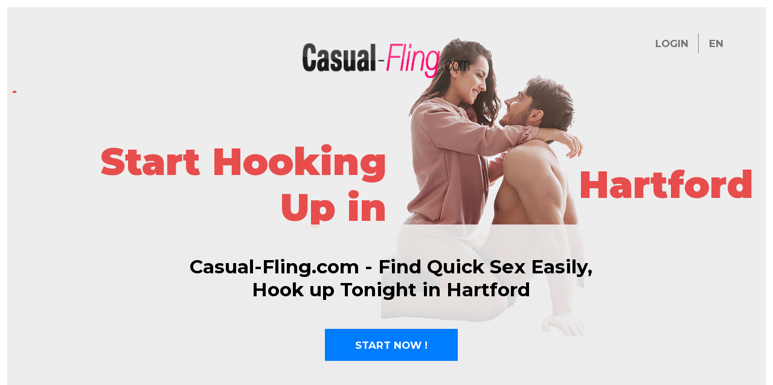

--- FILE ---
content_type: text/html;charset=UTF-8
request_url: https://www.casual-fling.com/us/hartford
body_size: 6785
content:
<!doctype html>
<html>
<head>
    <meta property="og:title" content="Casual-Fling.com - Find a Quicky Easily, Hook up Tonight"> 
<meta property="og:description" content="Find Thousands of Singles Who Are Looking for a Fling! This is a website for singles who want a fling, a quicky or just have a good time and let loose with other fun singles. If you need some wild sex in your life, this is the site for you!">
<meta property="og:image:type" content="image/jpeg">
<meta property="og:image" content="https://www.casual-fling.com/images/casual-fling.jpg"> 
<meta property="og:url" content="https://www.casual-fling.com/">
<!-- Default Statcounter code for Casual-fling.com
https://www.casual-fling.com -->
<script type="text/javascript">
var sc_project=11833308; 
var sc_invisible=1; 
var sc_security="01b58d5f"; 
</script>
<script type="text/javascript"
src="https://www.statcounter.com/counter/counter.js"
async></script>
<noscript><div class="statcounter"><a title="Web Analytics"
href="https://statcounter.com/" target="_blank"><img
class="statcounter"
src="https://c.statcounter.com/11833308/0/01b58d5f/1/"
alt="Web Analytics"
referrerPolicy="no-referrer-when-downgrade"></a></div></noscript>
<!-- End of Statcounter Code -->
<!-- Adult React Internal_Footer_Tracking_Code  empty because it's set on a higher level -->
<!-- Google Analytics -->
<script>
(function(i,s,o,g,r,a,m){i['GoogleAnalyticsObject']=r;i[r]=i[r]||function(){
(i[r].q=i[r].q||[]).push(arguments)},i[r].l=1*new Date();a=s.createElement(o),
m=s.getElementsByTagName(o)[0];a.async=1;a.src=g;m.parentNode.insertBefore(a,m)
})(window,document,'script','https://www.google-analytics.com/analytics.js','ga');

ga('create', 'UA-133198904-15', 'auto');
ga('send', 'pageview');
</script>
<!-- End Google Analytics --> <noscript> <img src="/ga.do?utmac=MO-8993531-7&amp;utmn=1842230799&amp;utmr=-&amp;utmp=%2FnotFound.do&amp;guid=ON"/> </noscript> <!--476126.1.510.32.635bfd9--><meta charset="utf-8"> <title>Find a Quicky in Hartford Now, Hook up Tonight</title> 
<meta name="Description" content="
 With thousand of members in Hartford, Casual-Fling.com is the best hookup website to connect adult singles and swingers for discreet hookups and casual sex close to you.
" />
<meta name="Keywords" content="sex sites Hartford, adult friend, one night stand Hartford, online sex, fuck buddy Hartford, sex dating, casual sex Hartford, get laid, adult personals, adult classifieds Hartford, adult hookups Hartford, adult personal ads Hartford, adult dating sites Hartford"  />
 <meta http-equiv="X-UA-Compatible" content="chrome=1"> <meta http-equiv="Content-Language" content="en"> <meta name="Language" content="English"> <meta name="viewport" content="width=device-width, initial-scale=1, user-scalable=no"> <link rel="shortcut icon" href="/favicon.ico?635bfd9&amp;32"/> <!-- ==================== STYLES==================== --> <link href="/theme/additional.css?635bfd9&amp;32" rel="stylesheet"/> <link href="/theme/index.css?635bfd9&amp;32" rel="stylesheet"/> <!-- ==================== SCRIPTS==================== --> <script src="https://code.jquery.com/jquery-1.12.4.min.js" integrity="sha256-ZosEbRLbNQzLpnKIkEdrPv7lOy9C27hHQ+Xp8a4MxAQ=" crossorigin="anonymous"></script> <script src="https://www.google.com/recaptcha/api.js?onload=captchaModules&render=explicit" async defer></script> <script src="/scripts/additional.js?635bfd9&amp;32"></script> <script src="/theme/theme.js?635bfd9&amp;32"></script> <!--476126.1.510.32.635bfd9--></head>
<div id="fullpage">
    <section class="introduction section" data-anchor="firstPage">
  <div class="wrap">
<header>
<div class="logo logo--desktop">
                <img class="logo" src="/images/logo.png?635bfd9&amp;32" alt="casual-fling.com"/>
<!--476126.1.510.32.635bfd9-->
  </div>

            <div class="actions">
                <div class="action login" id="login-toggle">Login</div>
                <div class="action" id="locale-toggle">en</div>

                <div class="logo logo--mobile">
                    <img class="logo" src="/images/logo.png?635bfd9&amp;32" alt="casual-fling.com"/>
<!--476126.1.510.32.635bfd9-->
                </div>

                <div id="nav-toggle" class="hamburger">
                    <hr>
                    <hr>
                    <hr>
                </div>

                <div class="actions--mobile">
                    <div class="action login" id="login-toggle">Login</div>
                    <div class="action translations-btn" id="locale-toggle">en</div>
                </div>

                <a href="#" id="login-toggle">Login</a> <form id="login-form" name="Login" class="Login" action="/api/login" method="post"> <div class="close"></div> <input name="redirTo" type="hidden" id="redirTo" value=""/> <div class="form-group login-group"> <input name="login" type="email" id="login" placeholder="Email:" value="" data-error-id="login" data-tooltip-id="login"/> <div class="tooltip" data-tooltip-for="login">Only latin symbols are allowed.</div> <div class="error" data-error-for="login">Please enter a valid e-mail.</div> </div> <div class="form-group password-group"> <input name="password" type="password" id="password" placeholder="Password:" value=""/> </div> <div class="form-group remember-group"> <label> <input name="rememberMe" type="checkbox" id="rememberMe" value="true" checked="checked" /> <svg class="check" viewBox="0 0 32 32"> <path d="M13,27.5c-0.6,0-1.1-0.2-1.5-0.6L0.6,16.7C0.2,16.2,0,15.7,0,15.1c0-0.6,0.2-1.1,0.6-1.5l1.5-1.5 c0.4-0.4,1-0.6,1.5-0.6s1.1,0.2,1.5,0.6l7.8,7.4L26.8,5.1c0.4-0.4,0.9-0.6,1.5-0.6h0c0.6,0,1.1,0.2,1.5,0.6l1.5,1.5 c0.8,0.8,0.8,2.2,0,3L14.5,26.9C14.1,27.3,13.6,27.5,13,27.5z"/> </svg> <span>Remember me</span> </label> </div> <div class="form-group login-button-group"> <button type="submit">Login</button> </div> <div class="form-group forgot-group"> <a href="#" id="forgot-password-toggle">Forgot Password?</a> </div> </form> <form id="forgot-password-form" action="/api/passwordRecovery" method="post" name="PasswordRecovery" class="PasswordRecovery" novalidate> <div class="close"></div> <h3>Forgot Password?</h3> <div class="form-group"> <label for="fp-email">Enter your email address below to get new password sent to your account.</label> <input name="email" type="email" id="fp-email" value="" data-error-id="fp" data-tooltip-id="fp-email" placeholder="Email:"/> <div class="tooltip" data-tooltip-for="fp-email">Only latin symbols are allowed.</div> <div class="error" data-error-for="fp">Please enter a valid e-mail.</div> </div> <div class="captcha reg-captcha" name="captcha" id="g-recaptcha-forgot-pass" data-error-id="forgot-pass" data-global-captcha-ref="forgotPassCaptcha"></div> <div class="error" data-error-for="forgot-pass"></div> <div class="form-group"> <button type="submit">Send me my password</button> <div class="passWillBeSent"><span class="checkmark">&#10003;</span>If your email address is listed, you will receive an email.</div> </div> </form>
<!--476126.1.510.32.635bfd9-->
                <div class="overlay"></div>
             </div>
        </header>

<div class="main-heading--mobile"> 
            <h2 class="main-heading">Appointments for one night</h2>
            <h2 class="main-heading">fun fast</h2>
        </div>
        <div class="inner">
            <div class="title-image">
                <div class="text__left">
                
  <h1 class="main-heading main-heading--desktop">Start Hooking Up in</h1>
                </div>
                <img src="/images/index/girl-hero.png" data-rjs="/images/index/girl-hero_2x.png"/>
                <div class="text__right">
                    <h1 class="main-heading main-heading--desktop">Hartford</h1>
                </div>
            </div>

            <div class="introduction__text">

<h2>Casual-Fling.com - Find Quick Sex Easily, Hook up Tonight in Hartford</h2>





                <a class="cta to-reg" href="#secondPage">START NOW  !</a>
            </div>
        </div>

        <a class="scrolldown-thumb" href="#secondPage"></a>
        </div>
     </section>

<a name="secondPage"></a>

    <section class="form section" data-anchor="secondPage">

        <div class="wrap">
 <div class="inner">
            <div class="right">
<form id="registration-form" class="Registration" action="/api/registration/" method="post" name="RegistrationCommand" novalidate> <input type="hidden" id="refererNickname" name="refererNickname" value=""/> <input type="hidden" id="refId" name="refId" value=""/> <input type="hidden" name="doRedirect" value="true"/> <input type="hidden" name="extUserSourceId" value="5"/> <div class="form-group"> <label for="sexId">I am a:</label> <select name="sexId" id="sexId"> <option value="0" > </option><option value="1" >Man</option><option value="2" >Woman</option> </select> </div> <div class="form-group"> <label for="lookingForSexId">Looking for:</label> <select name="lookingForSexId" id="lookingForSexId"> <option value="0" > </option><option value="1" >Man</option><option value="2" >Woman</option> </select> </div> <div class="form-group bd-group"> <label for="birthDayPerson1">Date of birth:</label> <div class="bd-values"> <select class="bd-month" name="birthMonthPerson1" id="birthMonthPerson1"> <option value="0" > </option><option value="1" >January</option><option value="2" >February</option><option value="3" >March</option><option value="4" >April</option><option value="5" >May</option><option value="6" >June</option><option value="7" >July</option><option value="8" >August</option><option value="9" >September</option><option value="10" >October</option><option value="11" >November</option><option value="12" >December</option> </select> <select class="bd-day" name="birthDayPerson1" id="birthDayPerson1"> <option value="0" > </option><option value="1" >1</option><option value="2" >2</option><option value="3" >3</option><option value="4" >4</option><option value="5" >5</option><option value="6" >6</option><option value="7" >7</option><option value="8" >8</option><option value="9" >9</option><option value="10" >10</option><option value="11" >11</option><option value="12" >12</option><option value="13" >13</option><option value="14" >14</option><option value="15" >15</option><option value="16" >16</option><option value="17" >17</option><option value="18" >18</option><option value="19" >19</option><option value="20" >20</option><option value="21" >21</option><option value="22" >22</option><option value="23" >23</option><option value="24" >24</option><option value="25" >25</option><option value="26" >26</option><option value="27" >27</option><option value="28" >28</option><option value="29" >29</option><option value="30" >30</option><option value="31" >31</option> </select> <select class="bd-year" name="birthYearPerson1" id="birthYearPerson1"> <option value="0" > </option><option value="2008" >2008</option><option value="2007" >2007</option><option value="2006" >2006</option><option value="2005" >2005</option><option value="2004" >2004</option><option value="2003" >2003</option><option value="2002" >2002</option><option value="2001" >2001</option><option value="2000" >2000</option><option value="1999" >1999</option><option value="1998" >1998</option><option value="1997" >1997</option><option value="1996" >1996</option><option value="1995" >1995</option><option value="1994" >1994</option><option value="1993" >1993</option><option value="1992" >1992</option><option value="1991" >1991</option><option value="1990" >1990</option><option value="1989" >1989</option><option value="1988" >1988</option><option value="1987" >1987</option><option value="1986" >1986</option><option value="1985" >1985</option><option value="1984" >1984</option><option value="1983" >1983</option><option value="1982" >1982</option><option value="1981" >1981</option><option value="1980" >1980</option><option value="1979" >1979</option><option value="1978" >1978</option><option value="1977" >1977</option><option value="1976" >1976</option><option value="1975" >1975</option><option value="1974" >1974</option><option value="1973" >1973</option><option value="1972" >1972</option><option value="1971" >1971</option><option value="1970" >1970</option><option value="1969" >1969</option><option value="1968" >1968</option><option value="1967" >1967</option><option value="1966" >1966</option><option value="1965" >1965</option><option value="1964" >1964</option><option value="1963" >1963</option><option value="1962" >1962</option><option value="1961" >1961</option><option value="1960" >1960</option><option value="1959" >1959</option><option value="1958" >1958</option><option value="1957" >1957</option><option value="1956" >1956</option><option value="1955" >1955</option><option value="1954" >1954</option><option value="1953" >1953</option><option value="1952" >1952</option><option value="1951" >1951</option><option value="1950" >1950</option><option value="1949" >1949</option><option value="1948" >1948</option><option value="1947" >1947</option><option value="1946" >1946</option><option value="1945" >1945</option><option value="1944" >1944</option><option value="1943" >1943</option><option value="1942" >1942</option><option value="1941" >1941</option><option value="1940" >1940</option><option value="1939" >1939</option><option value="1938" >1938</option><option value="1937" >1937</option><option value="1936" >1936</option> </select> <input name="birthDatePerson1" type="hidden" id="birthDatePerson1" data-error-id="birthDatePerson1"> </div> <div class="error" data-error-for="birthDatePerson1"></div> </div> <div class="form-group email-group"> <label for="email" class="emailLabel">Email:</label> <input placeholder="Email:" name="email" type="email" id="email" value="" data-required data-tooltip-id="email" data-error-id="email"> <div class="error" data-error-for="email">Please enter a valid e-mail.</div> <div class="tooltip" data-tooltip-for="email">Only latin symbols are allowed.</div> </div> <div class="form-group submit-group"> <div name="captcha" id="g-recaptcha-reg" data-error-id="reg-captcha" data-global-captcha-ref="regCaptcha"></div> <div class="error" data-error-for="reg-captcha"></div> <button type="submit">VIEW PHOTOS &raquo;</button> </div> <label class="form-group terms-group"> <input name="agree" type="checkbox" id="agree" checked="checked" required/> <svg class="check" viewBox="0 0 32 32"> <path d="M13,27.5c-0.6,0-1.1-0.2-1.5-0.6L0.6,16.7C0.2,16.2,0,15.7,0,15.1c0-0.6,0.2-1.1,0.6-1.5l1.5-1.5 c0.4-0.4,1-0.6,1.5-0.6s1.1,0.2,1.5,0.6l7.8,7.4L26.8,5.1c0.4-0.4,0.9-0.6,1.5-0.6h0c0.6,0,1.1,0.2,1.5,0.6l1.5,1.5 c0.8,0.8,0.8,2.2,0,3L14.5,26.9C14.1,27.3,13.6,27.5,13,27.5z"/> </svg> <span class="terms-rarr">&raquo;</span> <span class="terms">I am over 18. I confirm that I have read and agree to the <a href="/terms/" target="_blank" tabindex="-1">Terms and Conditions</a>, <a href="/privacy/" target="_blank" tabindex="-1">Privacy Policy</a> and <a href="/cookie/" target="_blank" tabindex="-1">Cookie Policy</a>. I understand and accept that some communications on this site or by email may involve computer-generated virtual profiles, which are used for entertainment purposes. Emails will be sent by DatingFactory.com network on behalf of casual-fling.com.</span> </label> <div style="text-align:center; padding-top: 10px;"><img src="/images/index/secure-web.png" alt="secure web"/></div> </form>
<!--476126.1.510.32.635bfd9-->
</div>
</div>

<img src="/images/index/girl-bottom.png" data-rjs="/images/index/girl-bottom.png"/>
   <div class="inner">
            <div class="left">





</div>
</div>
</div>
 </section>


    <section class="features section" data-anchor="fourPage" style="height: 100%;">
         <div class="wrap" style="height: 100%;">
<a name="fourPage"></a>

<h2>Hookup with Sexy Women and Men in Hartford</h2>
<p>Are you currently up for a laid-back hook up? Welcome to Casual-Fling.com! You came to your right spot! This is best hook up website for men and women in Hartford. Are you one of the singles from Hartford who're trying to find a fantastic casual encounter? Tonight well, you now have the way to have yourself a hookup partner. A hook up tonight is feasible when you register to Hook-up ! It's completely FREE!</p>
<h3><a href="/registration">Join Now!</a></h3>
<br>
<br>

<p>

<h2>What exactly is Casual-Fling ?</h2>
<p>
Casual-Fling.com is free to enroll this casual relationship service simply because the  site desires more singles to have the opportunity of experiencing quick hook up while not needing to worry about money. This free service saves you more income while there  is no costly registration and account fee to comply with. It is absolutely certainly one  of the sites that are great not just provide security but efficiency as well.</p><br>
<br><p><img src="/images/us/Hartford.jpg" alt="Casual dating and Hookups in Hartford" style="width:100%;" /></p><br>
<ul>

 <li>
  View detailed member profiles in Hartford
 </li>
 <li>
  Find quickly sex lovers within your local area or wherever you chat with sex partners using Messenger or two-way webcam
 </li>
 <li>
  Explore thousands of erotic members pictures and videos in Hartford
 </li>
  <li>
  Join an international, sex-positive and sex-positive community in Hartford.
 </li>

</ul>

<h2>
 Hook Up with Adult Dating at Casual-Fling.com
</h2>
<p>
 Adult dating on Casual-Fling.com helps you save both time and energy. Casual-Fling.com is engineered to help you quickly find and connect with your best adult dating partners. While adult dating is possible, you can meet acquaintances for dates with adults, or get laid if you and your partners want to get sexy! If you check out our sex personals and you'll notice you have plenty of local adult matchmakers to meet, who are also looking for sex dating. Adult dates are likely to be sex-related, with hookups, sexually active online friends, or hot fuck friends. So, get it today!
</p>


<h2>
 Hook-up is possible on any Device in Hartford
</h2>
<p>
 Even if you're on the go doesn't mean you have to miss out on all the enjoyment. With Casual-Fling.com mobile, you'll be able to do everything you'd do on your desktop computer via your tablet or smartphone. Browse Our website members' profiles in Hartford, send email messages or view cams, and chat on your mobile device. Find sex hookups anywhere, anytime - it's like having the whole party in your pockets!
</p>
<h2>
 Become a Part of our Sexy Community in Hartford
</h2>
<p>
 Are you in search of erotica, dating advice and other information about sex? At Our hookup site we offer thousands of articles and member blogs that are dedicated to sex and sex-based dating. Educate yourself on an endless number of sexually explicit topics and gain real community feedback on sex-based dating, fetishes, swinging, alternative dating, and so much more!
</p>


<p>
Subscribe now and stop looking for a risky adult online dating  sites that may risk your online safety and cost you too much. Casual-Fling creates  a meaningful method  for you to have  the best encounter that is casual. The wait that is long finally over! You just have actually to CONNECT today and begin finding someone near Hartford who  is up for casual intercourse within the Casual-Fling.com community.
</p>
<h3><a href="/registration">Register Today!</a></h3>
<br> 
<h4>Popular cities to find hookups </h4>





<li> <a href="/us/ogden">Ogden</a> </li> <li> <a href="/us/texas">Texas</a> </li> <li> <a href="/us/buffalo">Buffalo</a> </li> <li> <a href="/us/colorado">Colorado</a> </li> <li> <a href="/us/fort-worth">Fort Worth</a> </li> <li> <a href="/us/akron">Akron</a> </li> <li> <a href="/us/nyc">NYC</a> </li> <li> <a href="/us/tulsa">Tulsa</a> </li> <li> <a href="/us/toledo">Toledo</a> </li> <li> <a href="/us/arizona">Arizona</a> </li>     <li> <a href="/us/sarasota">Sarasota</a> </li>


 
  <footer> <nav> <a href="/about/">About</a> <a href="/terms/">Terms of Use</a> <a href="/privacy/">Privacy</a> <a href="/cookie/">Cookies</a> <a href="/faq/">Help Center</a> <a href="/contacts/">Contacts</a> <a href="/us/usa/">USA</a> <a href="/ca/canada/">CANADA</a> <a href="/uk/uk/">UK</a> <a href="/au/australia/">Australia</a> </nav> <p class="copyright">&copy; 2008-2024 powered by Dating Factory</p> <div class="custom_footer_content"><!--This is page footer--></div> </footer>
<!--476126.1.510.32.635bfd9-->
        </div>
    </section>
</div>


<link rel="stylesheet" href="https://cdnjs.cloudflare.com/ajax/libs/fullPage.js/3.0.7/fullpage.css"  />
<script src="https://cdnjs.cloudflare.com/ajax/libs/fullPage.js/2.9.7/vendors/jquery.easings.min.js"></script>
<script src="https://cdnjs.cloudflare.com/ajax/libs/fullPage.js/2.9.7/vendors/scrolloverflow.min.js"></script>
<script src="https://cdnjs.cloudflare.com/ajax/libs/fullPage.js/2.9.7/jquery.fullpage.min.js"></script>
<script src="https://cdnjs.cloudflare.com/ajax/libs/retina.js/2.1.3/retina.min.js"></script>
<script>
    if($(window).width() > 769){
        $('#fullpage').fullpage({
            //options here
            autoScrolling:true,
            scrollHorizontally: true,
            anchors:['firstPage','secondPage', 'thirdPage'  'fourPage'],
            responsiveWidth: 769
        });
    } else {
        $(document).click(function(e){
            utils.scrollHandler(e, '.to-reg');
        });
    }
</script>

<!--476126.1.510.32.635bfd9--></html>

--- FILE ---
content_type: text/css;charset=utf-8
request_url: https://www.casual-fling.com/theme/additional.css?635bfd9&32
body_size: 1664
content:
body { margin: 0; }
* { box-sizing: border-box; backface-visibility: hidden; }
a { text-decoration: none; color: inherit; }
button, [id$="-toggle"] { cursor: pointer; }
img { max-width: 100% }

/* ============================== INPUTS ============================== */

button, input, select { margin: 0; font: inherit; color: inherit; border: none; -webkit-appearance: none; -moz-appearance: none; -ms-appearance: none; -o-appearance: none; appearance: none; }
button:focus, input:focus, select:focus { outline: 0; box-shadow: 0 0 2px 2px #888; transition: none; }
input { transition: background-color 0.4s; }
input.invalid, input.invalid + .check { border-color: #f33; background-color: #fdd; }
input[type="checkbox"] { width: 0; height: 0; transform: scale(0); position: absolute; }
input[type="checkbox"]:focus + .check { box-shadow: 0 0 1px 1px #888; }
input[type="checkbox"]:checked + .check path{ opacity: 1; }
.check { font-size: 30px; width: 1em; height: 1em; padding: 0.15em; border: 2px solid; border-radius: 3px; display: inline-block; vertical-align: middle; }
.check path { fill: currentColor; opacity: 0; }

/* ============================== HAMBURGER + OVERLAY ============================== */

.hamburger { font-size: 30px; display: none; width: 1em; height: 1em; position: absolute; z-index: 10; top: 0; right: 0; padding: 0.5em; box-sizing: content-box; cursor: pointer; }
.hamburger hr { height: 0.125em; width: 1em; position: absolute; border: none; border-radius: 0.1em; color: inherit; background: currentColor; transition: 0.5s; transform: translate(0, -50%) scale(1.01); transform-origin: center; }
.hamburger hr:nth-child(1) { top: 0.2em; }
.hamburger hr:nth-child(2) { top: 0.5em; }
.hamburger hr:nth-child(3) { top: 0.8em; }
.hamburger.active hr:nth-child(1) { transform: translate(0, 0.3em) rotate(45deg) scaleX(1.2); }
.hamburger.active hr:nth-child(2) { width: 0; opacity: 0; }
.hamburger.active hr:nth-child(3) { transform: translate(0, -0.3em) rotate(-45deg) scaleX(1.2); }

.overlay { z-index: -1; position: fixed; top: 0; right: 0; bottom: 0; left: 0; background: rgba(0, 0, 0, 0.95); pointer-events: none; opacity: 0; transition: opacity 1s, z-index 1s 0s; }
.modal-active .overlay { z-index: 10; pointer-events: all; transition: opacity 0.5s; opacity: 1; }

/* ============================== FORMS + TOOLTIPS ============================== */

.form-group { position: relative; }
.captcha:not(:empty) { margin-bottom: 15px; }
.bd-values { display: flex; width: 100%; }
.bd-day, .bd-year { flex: 2 10%; }
.bd-month { flex: 3 20%; }
.bd-values select:nth-child(2) { margin: 0 6px; }
.terms-group { display: flex; font-size: 10px; }
.terms-group .check { align-self: flex-start; flex: none; margin-right: 10px; }
.terms-rarr { font: 30px/1 monospace; position: absolute; top: 0; right: 100%; opacity: 0; transition: opacity 0.3s ease-in; pointer-events: none; }
#agree.invalid ~ .terms-rarr { opacity: 1; animation: rarr 0.7s ease-in-out infinite alternate; }
#rememberMe ~ span { vertical-align: middle; }

@keyframes rarr {
	0% { transform: translate(-35%); }
	100% { transform: translate(35%); }
}

.tooltip {
	position: absolute;
	top: 100%;
	width: 100%;
	z-index: 3;
	pointer-events: none;
	text-align: center;
	color: #ccc;
	background: #000;
	font-size: 0.8125rem;
	padding: 3px;
	opacity: 0;
	transition: 0.3s ease-in-out 0.3s;
}
.tooltip.active { opacity: 1; box-shadow: 0 0 10px -1px #000; transition: 0.3s ease-in-out; }
.error {
	display: block;
	overflow: hidden;
	opacity: 0;
	color: #f33;
	font-size: 0.8125rem;
	transition: all 0.5s ease-in-out;
	max-height: 0;
}
.error.active { opacity: 1; max-height: 60px; margin-top: 5px; }

/* ============================== FORGOT PASSWORD MODAL ============================== */

.PasswordRecovery { display: none; max-width: 480px; padding: 16px 32px; z-index: 11; background: white; position: fixed; left: 50%; top: 50%; transform: translate(-50%, -50%); width: 100%; }
.PasswordRecovery.active { display: block; }
.PasswordRecovery h3 { font-size: 30px; text-align: center; padding: 16px 0; margin: 0; }

.PasswordRecovery .close { font-size: 30px; transition: 0.3s; width: 1em; height: 1em; padding: 0.5em; box-sizing: content-box; position: absolute; top: 0; right: 0; cursor: pointer; backface-visibility: hidden; }
.PasswordRecovery .close::before,
.PasswordRecovery .close::after { height: 0.15em; border-radius: 1em; content: ''; display: block; position: absolute; left: 0.5em; top: 0.9em; width: 1em; background: currentColor; }
.PasswordRecovery .close::before { transform: rotate(45deg); }
.PasswordRecovery .close::after { transform: rotate(-45deg); }
.PasswordRecovery .close:hover { transform: rotate(90deg); }

.passWillBeSent { max-height: 0; opacity: 0; font-size: 14px; transition: 0.2s; text-align: center; }
.passWillBeSent.active { max-height: 80px; opacity: 1; }
.passWillBeSent .checkmark { color: #00c800; font-size: 24px; }

.custom_footer_content:empty { display: none; }
/*476126.1.510.32.635bfd9*/

--- FILE ---
content_type: text/css;charset=utf-8
request_url: https://www.casual-fling.com/theme/index.css?635bfd9&32
body_size: 4232
content:
@import url("https://fonts.googleapis.com/css?family=Montserrat:400,700,900");

:root {
    font-size: calc(1vw + 0.5em);
}

* {
    font-family: "Montserrat", sans-serif;
    box-sizing: border-box;
    padding: 4px;
}

body {
    margin: 0;
}

/* Common styles */

button.cta, a.cta {
    border: 0;
    background-color: #007cff;
    color: white;
    font-weight: 700;
    text-transform: uppercase;
    text-decoration: none;
}

select {
    -webkit-appearance: none;
    background: url(/images/index/arrow-scroll-dark.svg);
    background-repeat: no-repeat;
    background-size: 1em 0.5em;
    background-position: right 18px center;
    cursor: pointer;
}

/* Cookies agreement */
#cookie-popup {
    box-sizing: border-box;
    font-family:"Montserrat", sans-serif !important;
    border-radius: 0;
}

#cookie-popup p {
    line-height: 1.6!important;
    font-family:"Montserrat", sans-serif !important;
}

#cookie-popup .accept {
    background: #007cff!important;
    border-radius:0!important;
}

/* Header */

header {
    position: relative;
    z-index: 10;
    display: flex;
    flex-direction: column;
    width: 100%;
    padding: 1.5em 2em;
    box-sizing: border-box;
}

header .logo {
    position: absolute;
    align-self: center;
    cursor: pointer;
}

header .logo img{
    width: 300px;
    position: relative;
}

header .logo--mobile {
    display: none;
}

header .actions {
    display: flex;
    align-self: flex-end;
    position: relative;
}

header .actions--mobile {
    display: none;
}

header .action {
    display: flex;
    align-items: center;
    height: 2em;
    padding: 0 1em;
    font-size: 0.8em;
    font-weight: bold;
    color: #757575;
    text-transform: uppercase;
    cursor: pointer;
}

header .action ~ .action {
    border-left: 1px solid #888888;
}

/* Login modal */

#login-toggle.active {
    background-color: #d0d0d0;
    border-radius: 7px 7px 0 0;
}

#login-toggle.active + * {
    border-color: transparent;
}

#login-form {
    display: none;
    position: absolute;
    max-width: 100vw;
    width: 360px;
    top: 1.6em;
    right: 0;
    padding: 1em;
    background-color: #d0d0d0;
    border-radius: 7px;
}

#login-form.active {
    display: flex;
    flex-direction: column;
}

[for=fp-email] {
    font-size: .7em;
}
#forgot-password-form .error {
    color: #e74d4d;
}

#forgot-password-form input[type="email"]{
    background: #e6e6e6;
    margin-top: 1em;
}
#forgot-password-form input[type="email"],
#login, #password {
    width: 100%;
    height: auto;
    font-size: 14px;
    margin-bottom: 16px;
    padding: 1em 1.5em;
    border: 0;
    text-transform: uppercase;
    font-weight: 700;
    pointer-events: all!important;
    border: none!important;
}

#login-form .check {
    position: static;
}
#login-form span {
    font-size: 14px;
    color: #5a6d72;
    margin-left: 0.5em;
}
.forgot-group {
    text-align: center;
}
#forgot-password-toggle {
    font-size: 14px;
    color: #e74d4d;
    cursor: pointer;
    text-align:center;
    display: inline-block;
    vertical-align: middle;
    margin-top: 1em;
}

#forgot-password-form [type=submit],
#login-form [type=submit] {
    padding: 0.7em;
    background-color: #e74d4d;
    border: 0;
    text-transform: uppercase;
    color: white;
    font-weight: 700;
    display:block;
    margin:0;
    font-size: 20px;
    width: 100%;
    margin-top: .5em;
}

input[name="rememberMe"], label[for="rememberMe"], .login-form #password + .second {
    opacity:1!important;
    pointer-events:all!important;
    text-align: center;
}
#login-modal .column, #login-modal .columns {
    width:100%;
    padding:0;
}
.LoginFront button.expand, .LoginFront .button.expand {
    display:none;
}
button, .button {
    font-family: 'Montserrat',sans-serif;
}

/* Translations Modal */

a#locale-toggle,
a#login-toggle {
    display:none;
}
#locale-toggle.active {
    background-color: #d0d0d0;
    border-color: transparent;
    border-radius: 0.5em 0.5em 0 0;
}

#locale-list {
    position:absolute;
    right:0;
    flex-wrap: wrap;
    width: 16em;
    padding: 1em;
    background-color: #d0d0d0;
    display:block;
    border:none;
    max-width:none;
    border-radius: 0.5em 0 0.5em 0.5em;
}

#locale-list{
    display: none;
    top: 3em;
}

#locale-list.active{
    display: flex;
    top: 1.6em;
}

#locale-list a,
#locale-list span {
    flex: 1 50%;
    padding: 0.25em;
    font-size: 0.7em;
    color: #757575;
    cursor: pointer;
}

#locale-list a:hover,
#locale-list span {
    font-weight: 700;
}

/* Introduction Section */

section.introduction {
    position: relative;
    flex-direction: column;
    height: 95vh;
    background-color: #ededed;
}

section.introduction .fp-tableCell .wrap {
    height: 100vh;
}

section.introduction .inner {
    position: absolute;
    bottom: 0;
    display: inline-block;
    width: 100%;
}

section.introduction .title-image {
    position: absolute;
    bottom: 0;
    display: flex;
    align-items: center;
    justify-content: center;
    width: 100%;
}

section.introduction .main-heading {
    margin: 0;
    font-size: 3em;
    color: #e74d4d;
    font-weight: 900;
}

section.introduction .main-heading--mobile {
    display: none;
}

section.introduction .text__left,
section.introduction .text__right {
    position: relative;
    bottom: 3em;
}

section.introduction .text__left {
    right: -1em;
    text-align: right;
}

section.introduction .text__right {
    left: -1em;
}

section.introduction .title-image img {
    z-index: 5;
    height: auto;
    max-height: 90vh;
}

section.introduction .introduction__text {
    position: relative;
    bottom: 3.5em;
    z-index: 6;
    width: 38em;
    margin: 0 auto;
    padding: 1em;
    background-color: rgba(237, 237, 237, 0.9);
    text-align: center;
}

section.introduction .introduction__text p {
    margin: 0;
    font-size: 0.9em;
    line-height: 1.5em;
}

/* introduction and features cta */
.to-reg {
    margin-top: 1em;
    padding: 1em 3em;
    font-size: 0.8em;
    cursor: pointer;
    display: inline-block;
}

section.introduction a.cta:hover {
    background-color: #e74d4d;
}
section.introduction a.cta:focus {
    outline:none;
}

.scrolldown-thumb {
    position: relative;
    bottom: -1px;
    width: 4em;
    height: 1.8em;
    margin: 0 auto;
    margin-top: auto;
    z-index: 9;
    cursor: pointer;
    background-image: url(/images/index/arrow-scroll-white.svg), url(/images/index/scrolldown-thumb.svg);
    background-position: center 65%, center bottom;
    background-repeat: no-repeat;
    background-size: 40%, contain;
}

/* Form Section */
section.form {
    display: flex;
    justify-content: space-around;
    align-items: center;
    min-height: 100vh;
    padding: 2em 7em 0;
    box-sizing: border-box;
    background-color: rgb(231, 77, 77, 0.6);
}
section.form .wrap {
    display: flex;
    width: 100%;
    justify-content: space-between;
}

section.form form {
    display: flex;
    flex-direction: column;
    width: 17em;
}
.bd-group label{ width: 100%}
.bd-group {
    display: flex;
    flex-flow: row wrap;
}

.Registration label {
    display: block;
    color: #fff;
    font-size: 0.8em;
    margin: 0.5em 0;
}
.terms-group {
    position: relative;
}
.terms {
    display: block;
    color: #fff;
    font-size: 12px;
    padding-left: 40px;
    line-height: 1.5;
}
.check {
    position: absolute;
    background: #fff;
    border-radius: 0;
    border: none;
    color: #000;
}
.Registration h3 {
    text-align: center;
    color: white;
    font: 700 24px "Montserrat", sans-serif;
    margin:1em 0;
}

section.form .column {
    padding:0;
}
section.form .item-birthDay .row {
    display: flex;
}
section.form .item-birthDay .column {
    flex: 1;
}
section.form .item-birthDay .column:nth-of-type(2) {
    flex: 2;
    margin: 0 1em;
}

.item {
    display: flex;
    flex-direction: column;
    margin-bottom: 1.1em;
}

.item label {
    margin-bottom: 0.5em;
    color: white;
    font-size: 0.7em;
    font-family: "Montserrat", sans-serif;
}

section.form select, section.form #email {
    padding: 1em 1.5em;
    border: 0;
    border-radius: 0;
    background-color: white;
    text-transform: uppercase;
    font-weight: bold;
    font-size: 0.6em;
    color: #5a6d72;
    height:auto;
    width:100%;
}

section.form #email.invalid, form #login.invalid, form #password.invalid{
    background-color: #ffd7d7;
    border: 1px solid #ff5b4a;
}
.error {
    color: #fff;
    font-size: 0.5em;
}

section.form aside{
    padding-top: 10px;
}

section.form [type="submit"] {
    margin-top: 1em;
    padding: 1em 0;
    box-sizing: border-box;
    border: 0;
    border-radius: 0;
    background-color: #1163fd;
    text-transform: uppercase;
    font-weight: 700;
    font-size: 0.8em;
    color: white;
    cursor: pointer;
    width: 100%;
}

section.form [type="submit"]:hover {
    background-color: #ececec;
    color: #4e4e4e;
}

.submitbutton.warning {
    padding: 0 0 0 40px;
    position: relative;
}
.submitbutton.warning,
.submitbutton.warning a {
    color: white;
    font-size: 9.5px;
    line-height: 1.8em;
}


section.form article {
    width: 22em;
}

section.form .article__body img {
    position: absolute;
    bottom: 0;
    left: 1.5em;
    height: auto;
}

section.form article:first-of-type img {
    bottom: -.95em;
    left: -0.4em;
    width: 9em;
}

section.form article:nth-of-type(2) img {
    width: 6em;
}

section.form article:nth-of-type(3) img {
    width: 5em;
}

section.form article ~ article {
    margin: 2em 0;
}

section.form article h3 {
    margin-bottom: 0.5em;
    margin-left: 11em;
    color: white;
    font-size: 0.8em;
    line-height: 1.6em;
    font-family: 'Montserrat',sans-serif;
}

section.form article h3 strong {
    font-weight: 900;
}

section.form .article__body {
    position: relative;
    padding: 1em 2em 1em 9em;
    border-radius: 20px;
    background-color: rgb(231, 77, 77, 0.9);
}

section.form .article__body p {
    color: white;
    font-size: 0.6em;
    line-height: 1.6em;
}

.enable-in-mobile {
    display: none;
}

/* Features Section */

section.features{
    min-height: 100vh;
    padding: 2em 3em 1em;
    box-sizing: border-box;
    display: flex;
    flex-direction: column;
    justify-content: center;
}

section.features .inner {
    display: flex;
    align-items: center;
    justify-content: center;
    margin-bottom: 1em;
}

section.features .left {
    width: 18em;
    text-align: center;
}

section.features .left .we-are {
    margin: 0;
    font-size: 0.9em;
    font-weight: 700;
    text-transform: uppercase;
    color: #110e0f;
}

section.features .left .attention-text {
    margin: 0;
    margin-bottom: 0.1em;
    color: #e74d4d;
    font-weight: 700;
    font-size: 4em;
    text-transform: uppercase;
}

section.features .left .text {
    margin: 0;
    font-size: 0.8em;
    font-weight: 700;
    line-height: 1.6em;
    color: #4e4e4e;
}

section.features .center img {
    width: 15em;
    height: auto;
    margin: 0 1em;
}

section.features .right {
    width: 16em;
}

section.features .right .text {
    margin-bottom: 2em;
    font-size: 0.7em;
    line-height: 1.4em;
    color: #4e4e4e;
}

.forgot-password-active .overlay {
    position: fixed;
    width: 100vw;
    height: 100vh;
    background: rgba(0,0,0,.9);
    z-index: 10;
    opacity: 1;
}

section.features .right a:hover {
    background-color: #e74d4d;
}
section.features .right a:focus {
    outline:none;
}


/* Footer */
footer nav {
    text-align: center;
}
footer nav a {
    margin: 0 22px;
    font-size: 0.5em;
    font-weight: 400;
    text-transform: uppercase;
    color: #bfbfbf;
}

.copyright {
    font-size: 0.5em;
    font-weight: 700;
    color: #e9e9e9;
    margin: 1em 0;
    text-align:center;
}


/* 1200px */
@media (max-width: 75em) {
    section.introduction .title-image img {
        width: 16em;
    }
    section.introduction .title-image h1 {
        font-size: 2.4em;
    }
}

/* 1024px */
@media (max-width: 64em) {
    .scrolldown-thumb {
        display: none;
    }
    header .logo {
        width: 12em;
    }

    header .logo img{
        width: auto;
    }

    section.form {
        padding: 0em 4em 0;
    }
}

/* 800px */
@media (max-width: 50em) {
    section.introduction .main-heading--desktop {
        display: none;
    }
    .main-heading--mobile {
        position: relative;
        /* display: block; */
        display: none; /* always hidden atm */
        top: 6em;
        width: 100%;
        font-size: 1.4em;
        text-align: center;
    }
    section.introduction .introduction__text {
        display: none;
    }

    .actions {
        width: 100%;
        height: 50px;
    }
    header .logo--mobile{
        display: block;
    }
    .logo--desktop{
        display: none;
    }
    header .actions #login-toggle,
    header .actions #locale-toggle {
        display: none;
    }

    header.active {
        background-color:#d0d0d0;
    }
    header.active .actions--mobile #login-toggle,
    header.active .actions--mobile #locale-toggle {
        display: flex;
        font-size: 1.6em;
        margin: 0;
    }

    header.active .actions--mobile {
        position: absolute;
        display: flex;
        bottom: -8.7em;
        justify-content: space-evenly;
        width: 100vw;
        padding: 2em;
        background-color:#d0d0d0;
        left: -2em;
    }

    header .actions--mobile .action {
        border: 0;
    }

    header .logo {
        width: 18em;
        position: relative;
        margin: 0 auto;
    }
    .hamburger {
        display: block;
        color: #9e9e9e;
        margin-top: -.3em;
    }
    #login-form {
        left: -2em;
    }
    #locale-list {
        left: -1em;
    }
    #login-form,
    #locale-list.active {
        top: 10.6em;
        right: auto;
        border-radius: 0;
        width: 100vw;
        max-width: none;
    }
    #login-form [type=submit]{
        margin-top: 0.9em;
    }
    #login-form span,
    #forgot-password-toggle {
        margin-top: 0.5em;
        font-size: 1.2em;
    }
    #locale-list.active {
        top: 5.5em;
        font-size: 2em;
    }

    section.introduction {
        height: 240px !important;
    }
    /* in case fullpage was loaded */
    section.introduction .fp-tableCell {
        height: 100% !important;
    }
    section.introduction .fp-tableCell .wrap {
        height: 100%;
    }

    section.introduction .title-image img {
        position: absolute;
        bottom: -260px;
        width: 230px;
        z-index: 0;
    }

    section.form {
        position: relative;
        z-index: 1;
        flex-direction: column;
        justify-content: flex-end;
        height: auto;
        min-height: auto;
        padding: 2em 4em;
    }
    section.form .wrap {
        display: block;
    }

    section.form label,
    section.form select,
    section.form #email {
        font-size: 1.2em;
    }

    section.form form {
        margin-bottom: 50px;
    }

    section.form form,
    section.form article {
        width: auto;
    }

    section.form [type="submit"] {
        margin: 1.2em 0;
        padding: 0.8em 0;
        font-size: 1.5em;
    }

    .submitbutton.warning, .submitbutton.warning a {
        font-size: 9px;
        line-height: 1.4;
    }

    section.form aside {
       margin: 0 auto 3em;
       font-size: 20px;
    }

    section.features {
        height: 57em !important;
        padding-top: 4em;
    }

    section.features .inner {
        flex-direction: column;
    }

    section.features .left {
        width: 26em;
        margin-bottom: 2em;
    }

    section.features .right {
        width: 26em;
        text-align: center;
    }
    .error.active {
        font-size: 1.2em;
        margin-bottom: 1em;
    }
    footer nav a {
        display: inline-block;
        margin: 1em;
        font-size: 1.2em;
    }
}

/* 480px */
@media (max-width: 30em) {
    section.form .item-birthDay .column{
        flex: 4;
    }
    section.form .item-birthDay .column:nth-of-type(2){
        flex: 5;
    }

    section.form .item-birthDay .column select{
        padding: 1em
    }

    header {
        padding: 2.3em 0.5em 1.5em;
    }

    header .logo--mobile {
        display: inline-block;
    }

    header.active .actions--mobile,
    #login-form,
    #locale-list.active {
        left: auto;
    }
    #locale-list.active {
        top: 6em;
    }

    header .actions {
        position: relative;
        display: flex;
        align-items: center;
        justify-content: center;
        width: 100%;
    }

    header #login-modal {
        top: 8em;
        left: -2em;
        width: 100vw;
        box-sizing: border-box;
        padding-bottom: 80px;
    }

    #login-modal .second {
        position: absolute;
        left: 50%;
        transform: translate(-50%);
        bottom: -120px;
    }

    header #login-modal form {
        width: 100%;
        padding: 0 1em;
    }

    #login, #password {
        margin-bottom: 1.3em;
        box-sizing: border-box;
    }

    header #login-modal button[type="submit"] {
        font-size: 1.6em;
    }

    header #login-modal .forgot-password {
        margin-top: 1.2em;
        margin-bottom: 1.6em;
        font-size: 1.4em;
    }

    #translations-modal {
        width: calc( 100% + 4em );
        right: -2em;
        top:60px;
    }

    #switch-locale {
        width: 100vw!important;
        top: 2rem!important;
        left: 0em;
        right:0;
        padding: 0 3em 3em;
        box-sizing: border-box;
    }

    #switch-locale li {
        width: 50%;
        box-sizing: border-box;
        font-size: 1.4em;
        padding: 0.45em;
    }
    #switch-locale li:nth-child(even) {
        padding: 0.5em 0 1em 2em;
    }

    header .logo--desktop {
        display: none;
    }

    header .logo--mobile {
        position: static;
    }

    section.features .right a{
        width: 100%;
        font-size: 1.4em;
    }

    section.form {
        padding-top: 2em;
        padding-left: 0;
        padding-right: 0;
    }

    section.form form {
        width: 90%;
        margin: 0 auto;
    }

    .Registration h3 {
        font-size: 2.4em;
        margin-top: 0;
    }

    .item {
        font-size: 2em;
        margin-bottom: 0.5em;
    }

    section.form aside {
        width: 90%;
        font-size: 1em;
    }

    section.form article {
        width: 100%;
    }

    section.form article h3 {
        margin-left:0;
        font-size: 1.6em;
        text-align: center;
    }

    section.form .article__body {
        padding: 1em 1em 1em 11em;
    }
    section.form article img {
        height: auto;
    }
    section.form article:first-of-type img {
        width: 12em;
    }

    section.form article:nth-of-type(2) img {
        width: 9em;
    }

    section.form article:nth-of-type(3) img {
        width: 7em;
    }

    section.form .article__body p {
        font-size: 1.3em;
    }

    section.form .checkbox-holder{
        width: 30px;
        height: 30px;
    }

    section.form .check{
        line-height: 28px;
        font-size: 23px;
    }

    .submitbutton.warning, .submitbutton.warning a {
        font-size:12px;
    }

    section.features {
        height: 110em !important;
        padding-left: 0;
        padding-right: 0;
    }

    section.features .left {
        width: 90%;
    }

    section.features .left .we-are {
        font-size: 1.6em;
    }

    section.features .left .attention-text {
        font-size: 5em;
    }

    section.features .left .text {
        font-size: 1.4em;
    }

    section.features .center img {
        width: 96%;
        margin: 0 2%;
    }

    section.features .right {
        width: 90%;
    }

    section.features .right .text {
        font-size: 1.4em;
    }

    section.features .right button {
        width: 100%;
        padding-left: 0.2em;
        padding-right: 0.2em;
        font-size: 1.8em;
    }

    .inline-list {
        flex-wrap: wrap;
        justify-content: center;
    }

    .inline-list li a {
        font-size: 1.2em;
    }
    .inline-list li {
        margin: 0 1em 0.5em;
    }

    .copyright {
        font-size: 1.2em;
    }

    select{
        background-position: right 5px center;
    }
}
/*476126.1.510.32.635bfd9*/

--- FILE ---
content_type: application/javascript
request_url: https://www.casual-fling.com/theme/theme.js?635bfd9&32
body_size: 368
content:
$(function(){
  $(document).click(function(e){
    utils.toggleHandler(e, '#nav-toggle', 'header', 'menu-active');
    utils.toggleHandler(e, '#login-toggle', '#login-form');
    utils.toggleHandler(e, '#locale-toggle', '#locale-list');
    utils.toggleHandler(e, '#forgot-password-toggle', '#forgot-password-form', 'forgot-password-active');
  });
});


--- FILE ---
content_type: text/plain
request_url: https://www.google-analytics.com/j/collect?v=1&_v=j102&a=1153974695&t=pageview&_s=1&dl=https%3A%2F%2Fwww.casual-fling.com%2Fus%2Fhartford&ul=en-us%40posix&dt=Find%20a%20Quicky%20in%20Hartford%20Now%2C%20Hook%20up%20Tonight&sr=1280x720&vp=1280x720&_u=IEBAAEABAAAAACAAI~&jid=57699095&gjid=964539901&cid=1367176208.1768933041&tid=UA-133198904-15&_gid=1177525032.1768933041&_r=1&_slc=1&z=977031100
body_size: -451
content:
2,cG-K0WVTKEXCX